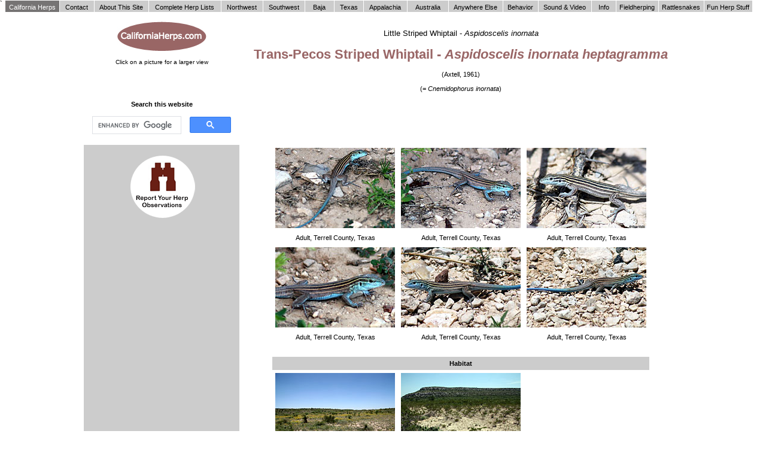

--- FILE ---
content_type: text/html
request_url: https://californiaherps.com/noncal/misc/misclizards/pages/a.i.heptagramma.html
body_size: 2012
content:
<!DOCTYPE HTML PUBLIC "-//W3C//DTD HTML 4.01 Transitional//EN"
"http://www.w3.org/TR/html4/loose.dtd">
<html><!-- InstanceBegin template="/Templates/miscellaneous.dwt" codeOutsideHTMLIsLocked="false" -->
<head>
<meta http-equiv="Content-Type" content="text/html; charset=iso-8859-1">


<!-- InstanceBeginEditable name="doctitle" -->
<title> Trans-Pecos Striped Whiptail - Aspidoscelis inornata heptagramma</title>
<meta name="title" content="CaliforniaHerps.com, Reptiles and Amphibians">
<meta name="subject" content="Reptile and Amphibian pictures">
<meta name="description" content="">
<meta name="keywords" content="">
<meta name="language" content="English">
<meta name="copyright" content="© 2001-current californiaherps.com all rights reserved">
<!-- InstanceEndEditable -->

<script type="text/javascript" language="javascript" src="/nav/sniffer.js">

/***********************************************
* Top Navigational Bar III v3.5 (By BrotherCake- brothercake.com)
* Exclusive permission by Dynamicdrive.com to include script in archive
* For this and 100's more DHTML scripts, visit http://www.dynamicdrive.com/
* This notice MUST stay intact for legal use
***********************************************/

</script>

<script type="text/javascript" language="javascript1.2" src="/nav/customnoncal.js"></script>
<script type="text/javascript" language="javascript1.2" src="/nav/style.js"></script>
<link href="/caherpsmisc.css" rel="stylesheet" type="text/css">

<!-- InstanceBeginEditable name="head" --><!-- InstanceEndEditable -->

<link rel="shortcut icon" href="/images/calherpsfavicon.ico">

</head>

<body>
`<a name="top"></a>

<table width="1000" border="0" align="center" cellpadding="0" cellspacing="0">
  <tr>
    <td width="25%" align="center" valign="top"><br>
      <br>
      <a href="/index.html"><img src="/images/logored.jpg" alt="CaliforniaHerps.com" width="150" height="50" border="0"></a>
	  <br>
      <br>
      <span class="toplinks">Click on a picture for a larger view</span><br>
    </td>
    <td height="30" align="center" valign="middle">
	<br>
	<br>
	<!-- InstanceBeginEditable name="title" --><br>
	<span class="a">Little Striped Whiptail - <em>Aspidoscelis inornata</em></span>
	<h1>Trans-Pecos Striped Whiptail - <em>Aspidoscelis inornata heptagramma</em></h1>(Axtell, 1961)
	<br>
	<br>
	(= <em>Cnemidophorus inornata</em>) <!-- InstanceEndEditable --></td>
  </tr>
  <tr>
    <td align="center"><img src="/images/blankwhite250px.jpg" alt="" width="260"/></td>
    <td align="center" valign="top"></td>
  </tr>
  <tr>
    <td align="center" width="25%"><strong>Search this website</strong><br>
      <script async src="https://cse.google.com/cse.js?cx=46633b6feeff146c6">
</script>
<div class="gcse-search"></div></td>
    <td align="center" valign="top">
    </td>
  </tr>
  <tr>
    <td align="left" valign="top" class="gray">
      <!-- InstanceBeginEditable name="sidebar" -->
	  <!-- InstanceEndEditable --> 
	  <div align="center"><br>
<!-- #BeginLibraryItem "/Library/observation.lbi" --> <a href="/info/observations.html"><img src="/images/report.png" alt="observation link" width="130" height="121" border="0"></a><!-- #EndLibraryItem --><br>
<br>
	  </div>
<br>
<br>  
    </td>
    <td align="center" valign="top">
	<!-- InstanceBeginEditable name="topbody" -->
      <table width="24%" border="0" cellpadding="5" cellspacing="0">
        <tr align="center" valign="bottom">
          <td><a href="/noncal/misc/misclizards/images/aiheptagramussa607.jpg"><img src="/noncal/misc/misclizards/imth/xaiheptagramussa607.jpg" alt="Trans-Pecos Striped Whiptail" width="200" height="134" border="0"></a></td>
          <td><a href="/noncal/misc/misclizards/images/aiheptagramussa6072.jpg"><img src="/noncal/misc/misclizards/imth/xaiheptagramussa6072.jpg" alt="Trans-Pecos Striped Whiptail" width="200" height="134" border="0"></a></td>
          <td><a href="/noncal/misc/misclizards/images/aiheptagramussa6073.jpg"><img src="/noncal/misc/misclizards/imth/xaiheptagramussa6073.jpg" alt="Trans-Pecos Striped Whiptail" width="200" height="134" border="0"></a></td>
        </tr>
        <tr align="center" valign="top">
          <td>Adult, Terrell County, Texas </td>
          <td>Adult, Terrell County, Texas </td>
          <td>Adult, Terrell County, Texas </td>
        </tr>
        <tr align="center" valign="bottom">
          <td><a href="/noncal/misc/misclizards/images/aiheptagramussa6074.jpg"><img src="/noncal/misc/misclizards/imth/xaiheptagramussa6074.jpg" alt="Trans-Pecos Striped Whiptail" width="200" height="134" border="0"></a></td>
          <td><a href="/noncal/misc/misclizards/images/aiheptagramussa6077.jpg"><img src="/noncal/misc/misclizards/imth/xaiheptagramussa6077.jpg" alt="Trans-Pecos Striped Whiptail" width="200" height="134" border="0"></a></td>
          <td><a href="/noncal/misc/misclizards/images/aiheptagramussa6078.jpg"><img src="/noncal/misc/misclizards/imth/xaiheptagramussa6078.jpg" alt="Trans-Pecos Striped Whiptail" width="200" height="134" border="0"></a></td>
        </tr>
        <tr align="center" valign="top">
          <td>Adult, Terrell County, Texas </td>
          <td>Adult, Terrell County, Texas </td>
          <td>Adult, Terrell County, Texas </td>
        </tr>
        <tr align="center" valign="top">
          <td>&nbsp;</td>
          <td>&nbsp;</td>
          <td>&nbsp;</td>
        </tr>
        <tr align="center" valign="top">
          <td colspan="3" bgcolor="#CCCCCC"><strong>Habitat</strong></td>
        </tr>
        <tr align="center" valign="bottom">
          <td><a href="/noncal/misc/misclizards/habitats/whiptailhabitatbr607.jpg"><img src="/noncal/misc/misclizards/habth/xwhiptailhabitatbr607.jpg" alt="Trans-Pecos Striped Whiptail habitat" width="200" height="134" border="0"></a></td>
          <td><a href="/noncal/misc/misclizards/habitats/whiptailshabitatte607.jpg"><img src="/noncal/misc/misclizards/habth/xwhiptailshabitatte607.jpg" alt="Trans-Pecos Striped Whiptail habitat" width="200" height="134" border="0"></a></td>
          <td>&nbsp;</td>
        </tr>
        <tr align="center" valign="top">
          <td>Habitat, Brewster County, Texas </td>
          <td>Habitat, Terrell County, Texas </td>
          <td>&nbsp;</td>
        </tr>
      </table>
      <br>
      <br>
      <br>
	<!-- InstanceEndEditable -->
	</td>
  </tr>
  <tr>
    <td colspan="2" align="center" valign="top"><!-- #BeginLibraryItem "/Library/bottom links.lbi" -->
    <div align="center">
      <table width="100%" cellpadding="3" cellspacing="1" class="listlinks3">
        <tr>
          <td align="center" valign="top" bgcolor="#CCCCCC"><a href="/index.html">Home</a></td>
          <td align="center" valign="top" bgcolor="#CCCCCC"><a href="/info/sitemap.html">Site Map</a></td>
          <td align="center" valign="top" bgcolor="#CCCCCC"><a href="/info/siteinfo.html">About Us</a></td>
          <td align="center" valign="top" bgcolor="#CCCCCC"><a href="/info/identification.html">Identification</a></td>
          <td align="center" valign="top" bgcolor="#CCCCCC"><a href="/info/lists.html">Lists</a></td>
          <td align="center" valign="top" bgcolor="#CCCCCC"><a href="/info/rangemaps.html">Maps</a></td>
          <td align="center" valign="top" bgcolor="#CCCCCC"><a href="/info/photoindexes.html">Photos</a></td>
          <td align="center" valign="top" bgcolor="#CCCCCC"><a href="/info/morelists.html">More Lists</a></td>
          <td align="center" valign="top" bgcolor="#CCCCCC"><a href="/info/findsnakes.html">CA Snakes</a></td>
          <td align="center" valign="top" bgcolor="#CCCCCC"><a href="/info/findlizards.html">CA Lizards</a></td>
          <td align="center" valign="top" bgcolor="#CCCCCC"><a href="/info/findturtles.html">CA Turtles</a></td>
          <td align="center" valign="top" bgcolor="#CCCCCC"><a href="/info/findsalamanders.html">CA Salamanders</a></td>
          <td align="center" valign="top" bgcolor="#CCCCCC"><a href="/info/findfrogs.html">CA Frogs</a></td>
        </tr>
        <tr>
          <td align="center" valign="top" bgcolor="#CCCCCC"><a href="/info/contact.html">Contact Us</a></td>
          <td align="center" valign="top" bgcolor="#CCCCCC"><a href="/info/photouse.html">Usage</a></td>
          <td align="center" valign="top" bgcolor="#CCCCCC"><a href="/info/resources.html">Resources</a></td>
          <td align="center" valign="top" bgcolor="#CCCCCC"><a href="/info/rattlesnakeinfo.html">Rattlesnakes</a></td>
          <td align="center" valign="top" bgcolor="#CCCCCC"><a href="/info/sounds.html">Sounds</a></td>
          <td align="center" valign="top" bgcolor="#CCCCCC"><a href="/info/movies.html">Videos</a></td>
          <td align="center" valign="top" bgcolor="#CCCCCC"><a href="/info/fieldherpinglinks.html">FieldHerping</a></td>
          <td align="center" valign="top" bgcolor="#CCCCCC"><a href="/info/livingwithherps.html">Yard Herps</a></td>
          <td align="center" valign="top" bgcolor="#CCCCCC"><a href="/info/behavior.html">Behavior</a></td>
          <td align="center" valign="top" bgcolor="#CCCCCC"><a href="/info/funstuff.html">Herp Fun </a></td>
          <td align="center" valign="top" bgcolor="#CCCCCC"><a href="/info/herpinglaws.html">CA Regulations</a><br></td>
          <td align="center" valign="top" bgcolor="#CCCCCC"><a href="/info/beyondca.html">Beyond CA</a></td>
          <td align="center" valign="top" bgcolor="#CCCCCC"><a href="/info/listsall.html">All Herps</a></td>
        </tr>
      </table>
    </div>
    <!-- #EndLibraryItem --><br><br>
      <a href="#top">Return to the Top</a>
      <br><br><!-- #BeginLibraryItem "/Library/Copyright.lbi" --><p> &copy; 2000 - <script type="text/javascript">document.write((new Date()).getFullYear());</script></p> 
<!-- #EndLibraryItem --></td>
  </tr>
</table>
<script type="text/javascript" language="javascript1.2" src="/nav/menu.js"></script>

</body>
<!-- InstanceEnd --></html>


--- FILE ---
content_type: text/css
request_url: https://californiaherps.com/caherpsmisc.css
body_size: 295
content:
body { 
  margin-top: 0px;
  margin-right: 0px;
  margin-bottom: 0px;
  margin-left: 0px; 
     background-color: #FFFFFF;
     color:  #000000;
     font-size: 11px;
     font-family: Arial, Helvetica, sans-serif }
      a:link {text-decoration:none; color:#0000FF; }
      a:visited {text-decoration:none; color:#0000FF; }
      a:hover { text-decoration:underline; color:#0000FF; }
      a:active { color:#0000FF; }
	  
h1 {
font-family: Arial, Helvetica, sans-serif;
text-align: center; 
color: #996666;}

h2 {
font-family: Arial, Helvetica, sans-serif;
text-align: center; 
color: #333333;}

h3 {
font-family: Arial, Helvetica, sans-serif;
text-align: left;
color: #333333;}

.a {
	font-size: 13px;
	color: #000000;}

.white { font-size: 13px; color: #FFFFFF; }

.green { background-color: #669999; }

.southwest { background-color: #999966; }

.toplinks { font-size: 10px; color: #000000; }
      .toplinks a:link {text-decoration:none; color:#000000; }
      .toplinks a:visited {text-decoration:none; color:#000000; }
      .toplinks a:hover {text-decoration:none; color:#0000FF; }
      .toplinks a:active { color:#0000FF; }
	  
.toplinks2 { font-size: 10px; color: #000000; background-color: #CCCCCC;}
      .toplinks2 a:link {text-decoration:none; color:#000000; }
      .toplinks2 a:visited {text-decoration:none; color:#000000; }
      .toplinks2 a:hover {text-decoration:none; color:#0000FF; }
      .toplinks2 a:active { color:#0000FF; } 
	  
.listlinks { font-size: 14px; font-weight: bold; color: #FFFFFF; background-color: #999966;}
      .listlinks a:link {text-decoration:none; color:#FFFFFF; }
      .listlinks a:visited {text-decoration:none; color:#FFFFFF; }
      .listlinks a:hover {text-decoration:none; color:#000000; }
      .listlinks a:active { color:#000000; } 

.listlinks2 { font-size: 14px; font-weight: bold; color: #FFFFFF; background-color: #996666;}
      .listlinks a:link {text-decoration:none; color:#FFFFFF; }
      .listlinks a:visited {text-decoration:none; color:#FFFFFF; }
      .listlinks a:hover {text-decoration:none; color:#000000; }
      .listlinks a:active { color:#000000; } 
	  
.listlinks3 { color: #FFFFFF;}
      .listlinks3 a:link {text-decoration:none; color:#000000; }
      .listlinks3 a:visited {text-decoration:none; color:#000000; }
      .listlinks3 a:hover {text-decoration:none; color:#0000FF; }
      .listlinks3 a:active { color:#0000FF; } 
	  
.titlebar {
	background-color: #CCCCCC; font-weight: bold;}

.gray { background-color: #CCCCCC; }

.darkgray { font-size: 12px; background-color: #666666; color: #FFFFFF; font-weight: bold;} 

.red { background-color: #996666; }

.bg { color:#996666; font-size: 11px; font-weight: bold; font-family: Arial, Helvetica, sans-serif; }

.se {color: #000000; font-size: 11px; font-family: Arial, Helvetica, sans-serif; }

.swbg { color:#999966; font-size: 11px; font-weight: bold; font-family: Arial, Helvetica, sans-serif; }

--- FILE ---
content_type: text/javascript
request_url: https://californiaherps.com/nav/menu_moz.js
body_size: 7369
content:
//UDMv3.5
var u0,u1,u2,u3;u0=mI.length;for (var f=0;f<u0;f++){if(typeof sP[f]=="undefined"){sP[f]=[mI[f][2],mI[f][3],mI[f][3],0,0,"","","","","","",""];}if(typeof cP[f]=="undefined"){cP[f]=[];}if(typeof sI[f]=="undefined"){sI[f]=[];}if(typeof cI[f]=="undefined"){cI[f]=[];}u2=sI[f].length;for (var sf=0;sf<u2;sf++){if(typeof cP[f][sf]=="undefined"){cP[f][sf]=[];}if(typeof cI[f][sf]=="undefined"){cI[f][sf]=[];}}}var u4=absTOP; if(u4<0){u4=0;}var u5=absLEFT; if(u5<0){u5=0;}if(vPADDING<0){vPADDING=0;}if(svPADDING<0){svPADDING=0;}if(aHOVER==""){aHOVER=aLINK;}if(saHOVER==""){saHOVER=saLINK;}if(aCURSOR=="hand"){aCURSOR="pointer";}if(kde||op7){allowForSCALING=0;}var u6=remoteTRIGGERING;if(u6){staticMENU=0;}cellCLICK=1;var u7;var u8=".gif";var u9=[mCOLOR,bCOLOR,rCOLOR,smCOLOR,sbCOLOR,srCOLOR,shCOLOR];var u10=[];var u11=[0,0,0,0,0,0];if(u9[2]==""){u9[2]=mCOLOR;}if(u9[5]==""){u9[5]=u9[3];}u1=u9.length;var u12=0;for (var b=0;b<u1;b++){if(u9[b]==""){u9[b]="";}if((u9[b].indexOf('.gif') != -1)||(u9[b].indexOf('.jpg') != -1)){u11[b]=1;u7=u9[b];u9[b]=new Image;u9[b].src=baseHREF+u7;u10[b]='background-image:url('+u9[b].src+')\;';u12++;}else{(u9[b]=="")?u10[b]='background-color:transparent\;':u10[b]='background-color:'+u9[b]+'\;';}}if(u12==0){u8="";}if(u11[2]&&!u11[0]){u10[0]+='background-image:url('+u8+')\;';}if(u11[0]&&!u11[2]){u10[2]+='background-image:url('+u8+')\;';}if(u11[5]&&!u11[3]){u10[3]+='background-image:url('+u8+')\;';}if(u11[3]&&!u11[5]){u10[5]+='background-image:url('+u8+')\;';}var u13=[];var u14=[];var u15=[];var u16=[];for(i=0;i<u0;i++){u13[i]=[u9[0],u9[1],u9[2],u9[3],u9[4],u9[5],u9[6]];u14[i]=[u10[0],u10[1],u10[2],u10[3],u10[4],u10[5],u10[6]];if(mI[i][9]!=""){u13[i][0]=mI[i][9];u14[i][0]='background-color:'+mI[i][9]+'\;';}if(mI[i][10]!=""){u13[i][2]=mI[i][10];u14[i][2]='background-color:'+mI[i][10]+'\;';}u13[i][9]=aLINK;u13[i][10]=aHOVER;if(mI[i][11]!=""){u13[i][9]=mI[i][11];}if(mI[i][12]!=""){u13[i][10]=mI[i][12];}if(sP[i][6]!=""){u13[i][3]=sP[i][6];u14[i][3]='background-color:'+sP[i][6]+'\;';}if(sP[i][7]!=""){u13[i][5]=sP[i][7];}if(sP[i][8]!=""){u14[i][4]='background-color:'+sP[i][8]+'\;';}if(sP[i][9]!=""){u14[i][6]='background-color:'+sP[i][9]+'\;';}u13[i][7]=saLINK;u13[i][8]=saHOVER;if(sP[i][10]!=""){u13[i][7]=sP[i][10];}if(sP[i][11]!=""){u13[i][8]=sP[i][11];}u15[i]=[];u16[i]=[];u1=sI[i].length;if(u1>0){for(j=0;j<u1;j++){u15[i][j]=[u9[0],u9[1],u9[2],u9[3],u9[4],u9[5],u9[6]];u16[i][j]=[u10[0],u10[1],u10[2],u10[3],u10[4],u10[5],u10[6]];if(cI[i][j].length>0){if(cP[i][j][6]!=""){u15[i][j][3]=cP[i][j][6];u16[i][j][3]='background-color:'+cP[i][j][6]+'\;';}if(cP[i][j][7]!=""){u15[i][j][5]=cP[i][j][7];}if(cP[i][j][8]!=""){u16[i][j][4]='background-color:'+cP[i][j][8]+'\;';}if(cP[i][j][9]!=""){u16[i][j][6]='background-color:'+cP[i][j][9]+'\;';}u15[i][j][7]=saLINK;u15[i][j][8]=saHOVER;if(cP[i][j][10]!=""){u15[i][j][7]=cP[i][j][10];}if(cP[i][j][11]!=""){u15[i][j][8]=cP[i][j][11];}}}}}var u17="";if(arrWIDTH>0&&arrHEIGHT>0){var u18=[];u18[0]=arrWIDTH;u18[1]=arrHEIGHT;if(arrLEFT.indexOf(".gif")!=-1||arrLEFT.indexOf(".jpg")!=-1){u17="img";var u19=[];u18[2]=arrLEFT;u19[1]=new Image;u19[1].src=baseHREF+u18[2];u18[3]=arrRIGHT;u19[0]=new Image;u19[0].src=baseHREF+u18[3];if(arrLEFT_ROLL!=""){u18[4]=arrLEFT_ROLL;u19[3]=new Image;u19[3].src=baseHREF+u18[4];}if(arrRIGHT_ROLL!=""){u18[5]=arrRIGHT_ROLL;u19[2]=new Image;u19[2].src=baseHREF+u18[5];}}else if(arrLEFT!=""){u17="txt";u18[3]=arrLEFT;u18[2]=arrRIGHT;}}if(arrHOFFSET>0){if(arrHOFFSET>stINDENT){arrHOFFSET=stINDENT;}}else if(arrHOFFSET<0){if((0-arrHOFFSET)>stINDENT){arrHOFFSET=0-stINDENT;}}function doNothing(){};var u20=window.innerWidth;var u21=window.innerHeight;var u22;u22=14;if(!kde&&!saf){if(ns7){u22=15;}if(mac&&(mz7&&ns6)){u22=16;}if((mz7&&ns6)&&(agt.indexOf("rc1")!=-1||agt.indexOf("rv:1.2")!=-1)){u22=19;}if((mz7&&mac)||(ns6&&!mz7)){if(((mz7&&ns6)&&win&&(agt.indexOf("windows nt 5.1")!=-1))||mac||ns6){if(document.width<=(innerWidth-30)){u20-=u22;}}}else if((mz7&&ns6)&&win&&(agt.indexOf("windows nt 5.0")!=-1)){if(document.width<=(innerWidth-16)){u20-=16;}}else if(win){if(document.width<=(innerWidth-17)){u20-=17;}}if(lin){if(document.width<=(innerWidth-17)){u20-=17;}}if(agt.indexOf("mac os x")!=-1){u20+=1;}if(menuALIGN=="free"||u6||(!showBORDERS&&!stretchMENU)){u20-=u22;}}if(saf){u20-=15;u21-=15;}if(op7){u20=document.body.clientWidth;u21=document.body.clientHeight;}if((kde||saf)&&u6){u20-=16;}if(documentWIDTH>0){u20=documentWIDTH;}var u23=fSIZE+5+vPADDING;if (fSIZE<13){u23+=(13-fSIZE);}var u24=u23;var u25=[];var u26=[];for(var i=0;i<u0;i++){var u27=mI[i][1];var u28=u27.split('<br>');u25[i]=u28.length;u26[i]=u25[i];}function cFun(a,b){return b-a;};u25.sort(cFun);u23=u23*u25[0];var u29=[];for(i=0;i<u0;i++){(menuALIGN=="free")?u29[i]=u24*u26[i]:u29[i]=u23;}var u30=sfSIZE+5+svPADDING;if (sfSIZE<13){u30+=(13-sfSIZE);}var u31=0;var u32=0;for (var j=0;j<u0;j++){if(mI[j][2]==""){mI[j][2]=10;}if(mI[j][1]==""){mI[j][1]='&nbsp;';}u32+=mI[j][2]+bSIZE;}u32+=bSIZE;u31=u20-u32;var u33=0;if(menuALIGN=="right"){u33=1;u5=u31-u5;if(u5<0){u5=0;}}var u34=0;if(menuALIGN=="center"){u34=1;u5=u31 / 2;if(u5<0){u5=0;}}var u35=0;if(menuALIGN=="left"){u35=1;}var u36=0;var u37;if(typeof shSIZE=="number"){if(shSIZE<0){shSIZE=0;}u36-=shSIZE;u37="number";}if(typeof shSIZE=="string"){shSIZE=parseInt(shSIZE);u36+=shSIZE;u37="string";}var u38,u39,u40,u41,u42,u43,u44,u45,u46,u47,u48,u49,u50,u51,u52,u53,u54,u55,u56,u57,u58,u59,u60,u61,u62,u63,u64,u65,u66,u67,u68,u69;var u70;function showGrid(){u70=u42.style.visibility;if(u70=="hidden"){u42.style.visibility="visible";}};function hideGrid(){u70=u42.style.visibility;if(u70=="visible"){u42.style.visibility="hidden";}};function writeStatus(u71){window.status=u71;return 1;};function clearChildMenus(){u69=u48.childNodes.length;for(i=0;i<u69;i++){u48.removeChild(u48.childNodes[i]);}u72=[u72[0],-1,-1];};var u72=[-1,-1,-1];var u73=[-1,-1,-1];var u74=[-1,-1,-1];var u75=0;var u76=0;function clearSubMenus(){if(u72[0]>-1){for(i=0;i<u0;i++){u44=document.getElementById("maincell-"+i);u44.style.zIndex=zORDER+3;}u44=document.getElementById("maincell-"+u72[0]);if(typeof u44 != "undefined"){if(mI[u72[0]][9]!=""){u44.style.backgroundImage='url('+u8+')';u44.style.backgroundColor=u13[u72[0]][0];}else{if(u11[2]){(u11[0])?u44.style.backgroundImage='url('+u9[0].src+')':u44.style.backgroundImage='url('+u8+')';}else{(u11[0])?u44.style.backgroundImage='url('+u9[0].src+')':u44.style.backgroundColor=u9[0];}}u44.firstChild.firstChild.firstChild.firstChild.firstChild.style.color=u13[u72[0]][9];}u61=u45.childNodes.length;for(i=0;i<u61;i++){u45.removeChild(u45.childNodes[i]);}clearChildMenus();}writeStatus('');u72=[-1,-1,-1];u74=[-1,-1,-1];hideGrid();clearTimeout(u75);u76=0;};function gridClearMenus(){if(u76){clearTimeout(u75);clearSubMenus();if(typeof menuClosingFunction=="function"){menuClosingFunction();}}else{u76=1;u75=setTimeout("gridClearMenus()",closeTIMER);}};var u78=[];var u79=0;function goToUrl(u80,u81){if(u80=="~"||u80=="#"){return 0;}if(u80.indexOf("mailto:")!=-1){document.location=u80;}else if(u80!=""){if(u81=="_self"){self.document.location=u80;}else if(u81=="_top"){top.document.location=u80;}else if(u81=="_parent"){parent.document.location=u80;}else if(u81=="_blank"){u78[u79]=open(u80,"","status=yes,scrollbars=yes,scrolling=yes,toolbar=yes,menubar=yes,location=yes,resizable=yes");u79++;}else{(top[u81])?top[u81].document.location=u80:document.location=u80;}}return 1;};function mainRollover(u82){for(i=0;i<u0;i++){u44=document.getElementById("maincell-"+i);u44.style.zIndex=zORDER+20;}u44=document.getElementById("maincell-"+u82);if(mI[u82][10]!=""){u44.style.backgroundImage='url('+u8+')';u44.style.backgroundColor=u13[u82][2];}else{if(u11[2]){u44.style.backgroundImage='url('+u9[2].src+')';}else{u44.style.backgroundImage='url('+u8+')';u44.style.backgroundColor=u9[2];}}u44.firstChild.firstChild.firstChild.firstChild.firstChild.style.color=u13[u82][10];if(altDISPLAY=="status"){writeStatus(mI[u82][5]);}else{u38=mI[u82][0];if(u38=="#"||u38=="~"){u38="";}writeStatus(u38);}};var u83,u84,u85,u86,u87;var u88=0;function opT(u89,u90,u91,u92){if(u92==0){u88=1;}u84=u89;u85=u90;u86=u91;if(!u88){if(u86=="x"){u83=setInterval("opT("+u84+","+u85+",'x',1)",u92);}else if(u86=="c"){clearChildMenus();u83=setInterval("opT("+u84+","+u85+",'c',1)",u92);}u88=1;}else{copT();if(u86=="x"){mainCell(u84,u85);}else if(u86=="c"){openChildMenu(u84,u85,'c');}}};function copT(){clearInterval(u83);u88=0;};var u93=-1;var u94=0;var u95=0;function mainCell(u96,u97){if(typeof mI[u96]=="undefined"){return 0;}u72=u73;clearSubMenus();u72=[u96,-1,-1];u73=u72;u74=u72;mainRollover(u96);if(sI[u96].length>0){openSubMenu(u96);}if(u97){showGrid();} return u72;};function partialMainCell(u96){clearTimeout(u75);u76=0;mainRollover(u96);if(sI[u96].length>0){if(u73[1]>-1){clearCell(document.getElementById("subcell-"+u96+"-"+u73[1]));}}};var u98,u99,ua0,ua1,ua2,ua3,ua4,ua5,ua6,ua7,ua8,ua9,ub0,ub1;var ub2=[];var ub3=0;var ub5,ub6,ub7,ub8,ub9,uc0;function openSubMenu(uc1){u51=document.createElement("div");document.getElementById("manch").appendChild(u51);ub2[uc1]=[];u98='';ub7='width:auto;min-width:'+sP[uc1][0]+'px\;white-space:nowrap\;';if(kde||saf||(op7&&u37=="string")){ub7='width:'+sP[uc1][0]+'px\;';}u98+='<div class="printhide" id="subtable-'+uc1+'" style="'+ub7+'position:relative\;left:'+u36+'px\;top:'+u36+'px\;'+u14[uc1][4]+'"><table cellpadding=0 cellspacing='+sbSIZE+' border=0>';ua0=[];ua1=[];u1=sI[uc1].length;for(i=0;i<u1;i++){u98+='<tr>';ud3='';if(sI[uc1][i][0]!=""&&sI[uc1][i][0]!="#"&&sI[uc1][i][0]!="~"){ud3=' cursor:'+aCURSOR+'\;';}ud4=' cursor:default\;';if(sI[uc1][i][0]!=""&&sI[uc1][i][0]!="#"&&sI[uc1][i][0]!="~"){ud4=' cursor:'+aCURSOR+'\;';}ua0[i]=u30;var u27=sI[uc1][i][1];var u28=u27.split('<br>');var uc2=u28.length;if (uc2>1){ua0[i]=(u30*uc2)-(svPADDING*(uc2-1));}u39=""; if(altDISPLAY=="title"){u39=sI[uc1][i][3];}ub6='width:auto;min-width:'+(sP[uc1][0]-(2*sbSIZE))+'px\;height:auto;min-';if(!allowForSCALING||kde||saf||op7){ub6='width:'+(sP[uc1][0]-(2*sbSIZE))+'px\;';}u98+='<td style="'+ud3+'" align='+sP[uc1][2]+'>';u98+='<div title="'+u39+'" class="SUBmTD" onfocus="subCell('+uc1+','+i+')" onmouseover="u53=document.getElementById(\'childmenu-'+uc1+'-'+i+'\')\;if(!u53){subCell('+uc1+','+i+')}else{partialSubCell('+uc1+','+i+')}" onclick="goToUrl(sI['+uc1+']['+i+'][0],sI['+uc1+']['+i+'][2])" id="subcell-'+uc1+'-'+i+'" style="'+u14[uc1][3]+''+ub6+'height:'+ua0[i]+'px\;white-space:nowrap;">';u98+='<div class="linkspan" onmouseout="event.stopPropagation()" id="subtext-'+uc1+'-'+i+'" style="'+ud4+'position:relative\;font:'+sfSIZE+'px '+sfFONT+'\;font-weight:'+sfWEIGHT+'\;">';u98+='<span class="linkspan" style="color:'+u13[uc1][7]+'\;font:'+sfSIZE+' '+sfFONT+'\;font-weight:'+sfWEIGHT+'\;">';ub0='';if(u17!=""&&cI[uc1][i].length>0){if(cP[uc1][i][1]=="left"&&sP[uc1][2]=="right"){ub0='margin-right:'+(u18[0]+stINDENT)+'px\;';}if(cP[uc1][i][1]=="right"&&sP[uc1][2]=="left"){ub0='margin-left:'+(u18[0]+stINDENT)+'px\;';}}u98+='<div class="linkspan" style="color:'+u13[uc1][7]+'\;'+ub0+'\;font-weight:'+sfWEIGHT+'\;font-size:'+sfSIZE+'px\;font-family:'+sfFONT+'\;text-decoration:'+saDEC+'\;">'+sI[uc1][i][1]+'</div>';u98+='</span>';u98+='</div>';(i==0)?ub9=sbSIZE:ub9+=ua0[(i-1)]+sbSIZE;if(u17!=""){if(cI[uc1][i].length>0){ub1 =(ub9+parseInt(ua0[i]/2)-parseInt(u18[1]/2)+arrVOFFSET);if(arrVALIGN=="top"){ub1=ub9+arrVOFFSET;}if(arrVALIGN=="bottom"){ub1=ub9+ua0[i]-u18[1]+arrVOFFSET;}if(u17=="img"){(cP[uc1][i][1]=="left")?ua8=u19[0].src:ua8=u19[1].src;u98+='<img class="linkspan" id="subarr-'+uc1+'-'+i+'" style="'+ud4+'\;position:absolute\;left:0px\;top:'+ub1+'px\;" src="'+ua8+'" width="'+u18[0]+'" height="'+u18[1]+'" alt="" border="0">';}else{if(cP[uc1][i][1]=="left"){ua9="right";ua8=u18[2];}else{ua9="left";ua8=u18[3];}u98+='<div class="linkspan" id="subarr-'+uc1+'-'+i+'" style="'+ud4+'\;text-align:'+ua9+';position:absolute\;left:0px\;top:'+ub1+'px\;overflow:hidden\;width:'+(u18[0])+'px\;height:'+(u18[1])+'px\;font:'+srSize+' '+sfFONT+'\;font-weight:'+sfWEIGHT+'\;color:'+u13[uc1][7]+'">'+ua8+'</div>';}}}u98+='</div>';u98+='</td>';u98+='</tr>';}u98+='</table></div>';u58=parseInt(u44.style.top)+u29[uc1];if(vOFFSET<0){u58+=vOFFSET;}if(sP[uc1][3]<0){u58+=sP[uc1][3];}if(u37=="string"){u58-=(shSIZE*2);}u59=bSIZE;if(vOFFSET>0){u59+=vOFFSET;}if(sP[uc1][3]>0){u59+=sP[uc1][3];}u59+=shSIZE;u55=parseInt(u44.style.left);if(u37=="string"){u55-=(shSIZE*2);}ua2=sbSIZE;ua3=0;if(u37=="string"){ua2=(2*shSIZE)+sbSIZE;ua3=(2*shSIZE);}u56=0;u57=0;if(sP[uc1][1]=="left"){ua6=0;if((parseInt(u44.style.top)+u29[uc1])>u58&&(u55<(hOFFSET+sP[uc1][4]+mI[uc1][2]))){ua6=1; u55+=mI[uc1][2];}if(hOFFSET>0){u56+=hOFFSET;}if(sP[uc1][4]>0){u56+=sP[uc1][4];}if(hOFFSET<0){u55+=hOFFSET;}if(sP[uc1][4]<0){u55+=sP[uc1][4];}if(ua6){if(u56>mI[uc1][2]){u56-=mI[uc1][2];}else{u55-=(mI[uc1][2]-u56); u56=0;}}}if(sP[uc1][1]=="right"){u60=0;if(hOFFSET>0){u57+=hOFFSET; u60+=u57;}if(sP[uc1][4]>0){u57+=sP[uc1][4]; u60+=u57;}if(hOFFSET<0){u55-=hOFFSET;}if(sP[uc1][4]<0){u55-=sP[uc1][4];}u55-=(sP[uc1][0]-mI[uc1][2]+u60);}u56+=shSIZE;ub7='width:auto;min-width:'+(sP[uc1][0]+u56)+'px\;white-space:nowrap\;';if(kde||saf){ub7='width:'+(sP[uc1][0]+u56)+'px\;';}ub8='width:auto;min-width:'+(sP[uc1][0]+ua2-sbSIZE)+'px\;white-space:nowrap\;';if(kde||saf){ub8='width:'+(sP[uc1][0]+ua2-sbSIZE)+'px\;';}u51.parentNode.innerHTML='<div onmouseover="showGrid()" id="submenu-'+uc1+'" style="'+ub7+'visibility:hidden\;position:absolute\;left:'+u55+'px\;top:'+u58+'px\;z-index:'+(zORDER+40)+'\;"><div id="subshadow-'+uc1+'" style="margin-top:'+u59+'px\;margin-left:'+u56+'px\;margin-right:'+u57+'px\;'+u14[uc1][6]+'z-index:'+(zORDER+41)+'\;'+ub8+'height:1px\;">'+u98+'</div></div>';clearTimeout(u75);u76=0;u1=sI[uc1].length;for(i=0;i<u1;i++){u99=document.getElementById('subtext-'+uc1+'-'+i);ub5=((u99.parentNode.offsetHeight/2)-(u99.offsetHeight/2)+svtOFFSET)+"px";u99.style.top=ub5;if(sP[uc1][2]=="left"){u99.style.left=stINDENT+"px";}if(sP[uc1][2]=="right"){u99.style.left=(0-stINDENT)+"px";}if(u17!=""){ub2[uc1][i]=document.getElementById('subarr-'+uc1+'-'+i);ua7=sP[uc1][0]-(sbSIZE*2);if(ub2[uc1][i]!=null){uc0=0;if(cP[uc1][i][1]=="left"){uc0=sbSIZE+ua7-u18[0]-stINDENT+arrHOFFSET;}if(cP[uc1][i][1]=="right"){uc0=sbSIZE+stINDENT-arrHOFFSET;}ub2[uc1][i].style.left=uc0+"px";}}}u54=document.getElementById('subshadow-'+uc1);u54.style.height=(document.getElementById('subtable-'+uc1).offsetHeight+ua3)+"px";u46=document.getElementById('submenu-'+uc1);if(!u6){u46.style.visibility="visible";}return u46;};var uc3;function clearSubRollover(u82,uc4){if(!keepLIT){uc3=u44.id.replace("maincell-","");u44.firstChild.firstChild.firstChild.firstChild.firstChild.style.color=u13[uc3][9];if(mI[uc3][9]!=""){u44.style.backgroundImage='url('+u8+')';u44.style.backgroundColor=u13[uc3][0];}else{if(u11[2]){(u11[0])?u44.style.backgroundImage='url('+u9[0].src+')':u44.style.backgroundImage='url('+u8+')';}else{(u11[0])?u44.style.backgroundImage='url('+u9[0].src+')':u44.style.backgroundColor=u9[0];}}}if(u73[1]>-1){u43=document.getElementById('subcell-'+u73[0]+'-'+u73[1]);if(sP[u73[0]][6]!=""){u43.style.backgroundColor=u13[u73[0]][3];u43.style.backgroundImage='url('+u8+')';}else{if(u11[5]){(u11[3])?u43.style.backgroundImage='url('+u9[3].src+')':u43.style.backgroundImage='url('+u8+')';}else{(u11[3])?u43.style.backgroundImage='url('+u9[3].src+')':u43.style.backgroundColor=u9[3];}}u43.firstChild.firstChild.firstChild.style.color=u13[u73[0]][7];if(ub2[u73[0]][u73[1]]!=null){if(u17=="img"){if(cP[u73[0]][u73[1]][1]=="left"){ub2[u73[0]][u73[1]].src=u19[0].src;}if(cP[u73[0]][u73[1]][1]=="right"){ub2[u73[0]][u73[1]].src=u19[1].src;}}else if(u17=="txt"){ub2[u73[0]][u73[1]].style.color=u13[u73[0]][7];}}}};function subRollover(u82,uc4){if(sI[u82][uc4][0]!="~"){if(sI[u82][uc4][4]){if(sP[u82][7]!=""){u47.style.backgroundImage='url('+u8+')';u47.style.backgroundColor=u13[u82][5];}else{if(u11[5]){u47.style.backgroundImage='url('+u9[5].src+')';}else{u47.style.backgroundImage='url('+u8+')';u47.style.backgroundColor=u9[5];}}}u47.firstChild.firstChild.firstChild.style.color=u13[u82][8];if(ub2[u82][uc4]!=null){if(u17=="img"){if(cP[u82][uc4][1]=="left"&&typeof u19[2]!="undefined"){ub2[u82][uc4].src=u19[2].src;}if(cP[u82][uc4][1]=="right"&&typeof u19[3]!="undefined"){ub2[u82][uc4].src=u19[3].src;}}else if(u17=="txt"){ub2[u82][uc4].style.color=u13[u82][8];}}}if(altDISPLAY=="status"){writeStatus(sI[u82][uc4][3]);}else{u38=sI[u82][uc4][0];if(u38=="#"||u38=="~"){u38="";}writeStatus(u38);}};var ud2,ctj;function subCell(u96,uc5){clearTimeout(u75);u76=0;clearSubRollover();u72=[u96,uc5,-1];u73=u72;u74=u72;u47=document.getElementById('subcell-'+u96+'-'+uc5);if(typeof u47!="undefined"){subRollover(u96,uc5);}copT();if(cI[u96][uc5].length>0){opT(u96,uc5,"c",openChildTIMER);}else{copT();clearChildMenus();}showGrid();};function partialSubCell(u96,uc5){clearTimeout(u75);u76=0;clearSubRollover();subRollover(u96,uc5);if(cI[u96][uc5].length>0){if(u73[2]>-1){clearCell(document.getElementById("childcell-"+u96+"-"+uc5+"-"+u73[2]));}}};var uc6;var uc7,uc8,uc9,ud0;function openChildMenu(uc1,ud1){clearChildMenus();if(cI[uc1][ud1].length<=0){return 0;}u62=document.createElement("div");document.getElementById("canch").appendChild(u62);ud2='';ub7='width:auto;min-width:'+cP[uc1][ud1][0]+'px\;white-space:nowrap;';if(kde||saf||(op7&&u37=="string")){ub7='width:'+cP[uc1][ud1][0]+'px\;';}ud2+='<div class="printhide" id="childtable-'+uc1+'-'+ud1+'" style="'+ub7+'-moz-opacity:1\;position:relative\;left:'+u36+'px\;top:'+u36+'px\;'+u16[uc1][ud1][4]+'"><table cellpadding=0 cellspacing='+sbSIZE+' border=0>';ua1[uc1]=[];u1=cI[uc1][ud1].length;for(i=0;i<u1;i++){ud2+='<tr>';ud3='';if(cI[uc1][ud1][i][0]!=""&&cI[uc1][ud1][i][0]!="#"&&cI[uc1][ud1][i][0]!="~"){ud3=' cursor:'+aCURSOR+'\;';}ud4=' cursor:default\;';if(cI[uc1][ud1][i][0]!=""&&cI[uc1][ud1][i][0]!="#"&&cI[uc1][ud1][i][0]!="~"){ud4=' cursor:'+aCURSOR+'\;';}ua1[uc1][i]=u30;var u27=cI[uc1][ud1][i][1];var u28=u27.split('<br>');var uc2=u28.length;if (uc2>1){ua1[uc1][i]=(u30*uc2)-(svPADDING*(uc2-1));}u39=""; if(altDISPLAY=="title"){u39=cI[uc1][ud1][i][3];}ub6='width:auto;min-width:'+(cP[uc1][ud1][0]-(sbSIZE*2))+'px\;height:auto;min-';if(!allowForSCALING||kde||saf||op7){ub6='width:'+(cP[uc1][ud1][0]-(sbSIZE*2))+'px\;';}ud2+='<td style="'+ud3+'" align='+cP[uc1][ud1][2]+'><div title="'+u39+'" class=SUBmTD onfocus="childCell('+uc1+','+ud1+','+i+')" onblur="clearCell(this)" onmouseover="childCell('+uc1+','+ud1+','+i+')" onclick="goToUrl(cI['+uc1+']['+ud1+']['+i+'][0],cI['+uc1+']['+ud1+']['+i+'][2])" id="childcell-'+uc1+'-'+ud1+'-'+i+'" style="'+u16[uc1][ud1][3]+''+ub6+'height:'+ua1[uc1][i]+'px\;white-space:nowrap;"><div onmouseout="event.stopPropagation()" id="childtext-'+uc1+'-'+ud1+'-'+i+'" style="'+ud4+'position:relative\;font:'+sfSIZE+' '+sfFONT+'\;font-weight:'+sfWEIGHT+'\;"><span style="color:'+u15[uc1][ud1][7]+'\;font:'+sfSIZE+' '+sfFONT+'\;font-weight:'+sfWEIGHT+'\;">'+cI[uc1][ud1][i][1]+'</span></div></div></td>';ud2+='</tr>';}ud2+='</table></div>';u64=u55+u56-shSIZE;u65=0;u66=0;if(cP[uc1][ud1][1]=="left"){if(chhOFFSET>0){u65+=chhOFFSET;}if(cP[uc1][ud1][4]>0){u65+=cP[uc1][ud1][4];}if(chhOFFSET<0){u64+=chhOFFSET;}if(cP[uc1][ud1][4]<0){u64+=cP[uc1][ud1][4];}u64+=sP[uc1][0];}if(cP[uc1][ud1][1]=="right"){u60=0;if(chhOFFSET>0){u66+=chhOFFSET; u60+=u66;}if(cP[uc1][ud1][4]>0){u66+=cP[uc1][ud1][4]; u60+=u66;}if(chhOFFSET<0){u64-=chhOFFSET;}if(cP[uc1][ud1][4]<0){u64-=cP[uc1][ud1][4];}u64-=cP[uc1][ud1][0]+u60;}u65+=shSIZE;u67=u58+u59-shSIZE;for(i=0;i<ud1;i++){u67+=ua0[i]+sbSIZE;}if(chvOFFSET<0){u67+=chvOFFSET;}if(cP[uc1][ud1][3]<0){u67+=cP[uc1][ud1][3];}u68=sbSIZE;if(chvOFFSET>0){u68+=chvOFFSET;}if(cP[uc1][ud1][3]>0){u68+=cP[uc1][ud1][3];}u68+=shSIZE;ub7='width:auto;min-width:'+(cP[uc1][ud1][0]+u65)+'px\;white-space:nowrap;';if(kde||saf){ub7='width:'+(cP[uc1][ud1][0]+u65)+'px\;';}ub8='width:auto;min-width:'+(cP[uc1][ud1][0]+ua2-sbSIZE)+'px\;white-space:nowrap;';if(kde||saf){ub8='width:'+(cP[uc1][ud1][0]+ua2-sbSIZE)+'px\;';}u62.parentNode.innerHTML='<div onmouseover="showGrid()" id="childmenu-'+uc1+'-'+ud1+'" style="visibility:hidden\;position:absolute\;left:'+u64+'px\;top:'+u67+'px\;z-index:'+(zORDER+60)+'\;"><div id="childshadow-'+uc1+'-'+ud1+'" style="margin-top:'+u68+'px\;margin-left:'+u65+'px\;margin-right:'+u66+'px\;'+u16[uc1][ud1][6]+'z-index:'+(zORDER+61)+'\;'+ub8+'height:1px\;">'+ud2+'</div></div>';u1=cI[uc1][ud1].length;for(i=0;i<u1;i++){ctj=document.getElementById('childtext-'+uc1+'-'+ud1+'-'+i);uc6=((ctj.parentNode.offsetHeight/2)-(ctj.offsetHeight/2)+svtOFFSET)+"px"; ctj.style.top=uc6;if(cP[uc1][ud1][2]=="left"){ctj.style.left=stINDENT+"px";}if(cP[uc1][ud1][2]=="right"){ctj.style.left=(0-stINDENT)+"px";}}u63=document.getElementById('childshadow-'+uc1+'-'+ud1);u63.style.height=(document.getElementById('childtable-'+uc1+'-'+ud1).offsetHeight+ua3)+"px";u49=document.getElementById('childmenu-'+uc1+'-'+ud1);if(u6&&!uf9){uc7=parseInt(u49.style.top);uc8=u49.offsetHeight;uc9=window.pageYOffset; if((uc7+uc8)>(u21+uc9)){ud0=uc7-((uc7+uc8)-(u21+uc9));u49.style.top=(ud0)+"px";}  }u49.style.visibility="visible";return u49;};var ud5,ud6;function clearCell(u50){ud6=1;if(u50.firstChild.firstChild.firstChild.nodeName=='#text'){u50.firstChild.firstChild.style.color=saLINK;}else{u50.firstChild.firstChild.firstChild.style.color=saLINK; }if(u50.id.indexOf("subcell-")!=-1){ud5=u50.id.replace("subcell-","");ud5=parseInt(ud5);if(sP[ud5][6]!=""){u50.style.backgroundColor=u13[ud5][3];u50.style.backgroundImage='url('+u8+')';ud6=0;}if(sP[ud5][10]!=""){u50.firstChild.firstChild.firstChild.style.color=u13[ud5][7];}if(ub2[ud5][0]!=null){if(u17=="img"){if(cP[ud5][0][1]=="left"){ub2[ud5][0].src=u19[0].src;}if(cP[ud5][0][1]=="right"){ub2[ud5][0].src=u19[1].src;}}else if(u17=="txt"){ub2[ud5][0].style.color=u13[ud5][7];}}}if(u50.id.indexOf("childcell-")!=-1){ud5=u50.id.replace("childcell-","");ud5=ud5.split("-");if(cP[ud5[0]][ud5[1]][6]!=""){u50.style.backgroundColor=u15[ud5[0]][ud5[1]][3];u50.style.backgroundImage='url('+u8+')';ud6=0;}if(cP[ud5[0]][ud5[1]][10]!=""){u50.firstChild.firstChild.style.color=u15[ud5[0]][ud5[1]][7];}}if(ud6){if(u11[5]){(u11[3])?u50.style.backgroundImage='url('+u9[3].src+')':u50.style.backgroundImage='url('+u8+')';}else{(u11[3])?u50.style.backgroundImage='url('+u9[3].src+')':u50.style.backgroundColor=u9[3];}}};function childCell(u96,uc5,ud7){clearTimeout(u75);u76=0;if(!keepSubLIT){u47.firstChild.firstChild.firstChild.style.color=u13[u96][7];if(sP[u96][6]!=""){u47.style.backgroundColor=u13[u96][3];u47.style.backgroundImage='url('+u8+')';}else{if(u11[5]){(u11[3])?u47.style.backgroundImage='url('+u9[3].src+')':u47.style.backgroundImage='url('+u8+')';}else{(u11[3])?u47.style.backgroundImage='url('+u9[3].src+')':u47.style.backgroundColor=u9[3];}}if(ub2[u96][uc5]!=null){if(u17=="img"){if(cP[u96][uc5][1]=="left"){ub2[u96][uc5].src=u19[0].src;}if(cP[u96][uc5][1]=="right"){ub2[u96][uc5].src=u19[1].src;}}else if(u17=="txt"){ub2[u96][uc5].style.color=u13[u96][7];}}}if(u73[2]>-1){u43=document.getElementById('childcell-'+u73[0]+'-'+u73[1]+'-'+u73[2]);u43.firstChild.firstChild.style.color=u15[u73[0]][u73[1]][7];if(cP[u73[0]][u73[1]][6]!=""){u43.style.backgroundColor=u15[u73[0]][u73[1]][3];u43.style.backgroundImage='url('+u8+')';}else{if(u11[5]){(u11[3])?u43.style.backgroundImage='url('+u9[3].src+')':u43.style.backgroundImage='url('+u8+')';}else{(u11[3])?u43.style.backgroundImage='url('+u9[3].src+')':u43.style.backgroundColor=u9[3];}}}u72=[u96,uc5,ud7];u73=u72;u74=u72;u50=document.getElementById('childcell-'+u96+'-'+uc5+'-'+ud7);if(cI[u96][uc5][ud7][4]){if(cP[u96][uc5][7]!=""){u50.style.backgroundImage='url('+u8+')';u50.style.backgroundColor=u15[u96][uc5][5];}else{if(u11[5]){u50.style.backgroundImage='url('+u9[5].src+')';}else{u50.style.backgroundImage='url('+u8+')';u50.style.backgroundColor=u9[5];}}}if(cI[u96][uc5][ud7][0]!="~"){u50.firstChild.firstChild.style.color=u15[u96][uc5][8];}if(altDISPLAY=="status"){writeStatus(cI[u96][uc5][ud7][3]);}else{u38=cI[u96][uc5][ud7][0];if(u38=="#"||u38=="~"){u38="";}writeStatus(u38);}showGrid();};var ud8='';ud8+='<div id="u40" class="printhide" style="position:absolute\;left:0px\;top:0px\;">';var ud9="";if(redGRID){ud9="background-color:red";}var ue0=u20;if(gridWIDTH>0){ue0=gridWIDTH;}var ue1=u21;if(gridHEIGHT>0){ue1=gridHEIGHT;}ud8+='<div id="udm-u42" onmouseover="if(typeof gridClearMenus==\'function\'){gridClearMenus()}" style="'+ud9+'\;cursor:default\;visibility:hidden\;position:absolute\;top:0px\;left:0px\;z-index:'+(zORDER+10)+'\;width:'+ue0+'px\;height:'+ue1+'px\;">&nbsp;</div>';ud8+='<div id="manch" style="position:absolute\;top:0px\;left:0px\;z-index:'+(zORDER+40)+'\;"></div>';ud8+='<div id="canch" style="position:absolute\;top:0px\;left:0px\;z-index:'+(zORDER+60)+'\;"></div>';var ue2=u10[1];var ue3=u10[0];var ud3,ud4,ue4,ue5,ue6,ue9,uf0;var ue7='overflow:hidden';if(kde){ue7='';}var ue8='';if(u6){ue8='display:none';}if(menuALIGN!="free"){ue6=u10[0];if(showBORDERS){ue6=u10[1];}if(stretchMENU||showBORDERS){ud8+='<div id="underb" style="'+ue8+'\;cursor:default\;'+ue6+'visibility:visible\;position:absolute\;z-index:'+(zORDER+1)+'\;left:0px\;top:'+u4+'px\;width:'+u20+'px\;height:'+(u23+(2*bSIZE))+'px\;">';if(stretchMENU&&showBORDERS){ud8+='<div style="margin:'+bSIZE+'px\;width:'+(u20-(2*bSIZE))+'px\;height:'+u23+'px\;'+u10[0]+'cursor:default">&nbsp;</div>';}ud8+='</div>';}ud8+='<div id="udm-navbar" style="'+ue8+'\;'+u10[1]+'position:absolute\;z-index:'+(zORDER+2)+'\;left:'+u5+'px\;top:'+u4+'\;width:'+u32+'px\;height:'+(u23+(2*bSIZE))+'px\;" class=mTD></div>';ue5=u5+bSIZE;for(i=0;i<u0;i++){ud3='';if(mI[i][0]!=""&&mI[i][0]!="#"&&mI[i][0]!="~"){ud3=' cursor:'+aCURSOR+'\;';}ud4=' cursor:default\;';if(mI[i][0]!=""&&mI[i][0]!="#"&&mI[i][0]!="~"){ud4=' cursor:'+aCURSOR+'\;';}u39=""; if(altDISPLAY=="title"){u39=mI[i][5];}ue9='onmouseover="u52=document.getElementById(\'submenu-'+i+'\')\;if(!u52){opT('+i+',1,\'x\',openTIMER)}else{partialMainCell('+i+')}"';uf0=ue9;ud8+='<div class="linkspan" title="'+u39+'" onfocus="mainCell('+i+')" '+ue9+' onmouseout="if(event.clientX<5||event.clientY<5){if(typeof gridClearMenus==\'function\'){gridClearMenus()}}" onclick="goToUrl(mI['+i+'][0],mI['+i+'][4],['+i+'])" id="maincell-'+i+'" style="'+ue8+'\;z-index:'+(zORDER+3)+'\;visibility:hidden\;position:absolute\;top:'+(u4+bSIZE)+'px\;left:'+ue5+'px\;'+ud3+u14[i][0]+'width:'+mI[i][2]+'px\;height:'+u29[i]+'px\;'+ue7+'"><table class="linkspan" cellpadding="0" cellspacing="0" border="0" style="width:'+mI[i][2]+'px\;height:'+u29[i]+'px" onmouseout="copT();event.stopPropagation()"><tr class="linkspan"><td class=mTD style="color:'+u13[i][9]+'" align="'+mI[i][3]+'"><span '+uf0+' id="maintext-'+i+'" style="'+ud4+'position:relative;left:0px;top:0px">'+mI[i][1]+'</span></td></tr></table></div>';ue5+=bSIZE+mI[i][2];}}if(menuALIGN=="free"){for(i=0;i<u0;i++){ud3='';if(mI[i][0]!=""&&mI[i][0]!="#"&&mI[i][0]!="~"){ud3=' cursor:'+aCURSOR+'\;';}ud4=' cursor:default\;';if(mI[i][0]!=""&&mI[i][0]!="#"&&mI[i][0]!="~"){ud4=' cursor:'+aCURSOR+'\;';}ud8+='<div style="'+u10[1]+'z-index:'+(zORDER+2)+'\;position:absolute\;left:'+(u5+mI[i][7])+'px\;top:'+(u4+mI[i][6])+'px\;width:'+(mI[i][2]+(2*bSIZE))+'px\;height:'+(u29[i]+(2*bSIZE))+'px\;"></div>';u39=""; if(altDISPLAY=="title"){u39=mI[i][5];}ue9='onmouseover="u52=document.getElementById(\'submenu-'+i+'\')\;if(!u52){opT('+i+',1,\'x\',openTIMER)}else{partialMainCell('+i+')}"';uf0=ue9;ud8+='<div class="linkspan" title="'+u39+'" onfocus="mainCell('+i+')" '+ue9+' onmouseout="if(event.clientX<5||event.clientY<5){if(typeof gridClearMenus==\'function\'){gridClearMenus()}}" onclick="goToUrl(mI['+i+'][0],mI['+i+'][4])" id="maincell-'+i+'" style="'+ue8+'\;z-index:'+(zORDER+3)+'\;position:absolute\;left:'+(u5+mI[i][7]+bSIZE)+'px\;top:'+(u4+mI[i][6]+bSIZE)+'px\;visibility:hidden\;'+ud3+u14[i][0]+'width:'+mI[i][2]+'px\;height:'+u29[i]+'px\;'+ue7+'"><table class="linkspan" cellpadding="0" cellspacing="0" border="0" style="width:'+mI[i][2]+'px\;height:'+u29[i]+'px" class="linkspan" onmouseout="copT();event.stopPropagation()"><tr class="linkspan"><td class=mTD style="color:'+u13[i][9]+'" align="'+mI[i][3]+'"><span '+uf0+' class="linkspan" id="maintext-'+i+'" style="'+ud4+'position:relative;left:0px;top:0px">'+mI[i][1]+'</span></td></tr></table></div>';ue5+=bSIZE+mI[i][2];}}ud8+='</div>';document.write(ud8);function kpf(e){u87=e.target;if(typeof u87.className!="undefined" && u87.className!="mTD"&&u87.className!="linkspan"&&typeof e.target.data!="string"){copT();}};if(!u6&&(openTIMER>0||openChildTIMER>0)){document.onmousemove=kpf;}function clickToClose(){if(menuReadyState){clearSubMenus();if(typeof menuClosingFunction=="function"){menuClosingFunction();}}};document.onclick=clickToClose;var uf1;var uf2=0;function loadFunction(){if(!u6){for(i=0;i<u0;i++){ue4=document.getElementById("maintext-"+i);if(typeof ue4!="undefined"){uf1=((u29[i]/2)-(ue4.offsetHeight/2)+vtOFFSET-(vPADDING/2)-1)+"px";if(kde){uf1=vtOFFSET+"px";}ue4.style.top=uf1;if(mI[i][3]=="left"){ue4.style.left=tINDENT+"px";}if(mI[i][3]=="right"){ue4.style.left=(0-tINDENT)+"px";}document.getElementById("maincell-"+i).style.visibility="visible";}}}u41=document.getElementById("udm-navbar");if(menuALIGN!="free"){u41.style.top=u4+"px";}u42=document.getElementById("udm-u42");u45=document.getElementById("manch");u48=document.getElementById("canch");uf2=1;genericOnloadFunction();if(kde){nsinit();}};window.onload=loadFunction;function reF(){if(u6){var u20=window.innerWidth;u22=14;if(!kde&&!saf){if(ns7){u22=15;}if(mac&&(mz7&&ns6)){u22=16;}if((mz7&&ns6)&&(agt.indexOf("rc1")!=-1||agt.indexOf("rv:1.2")!=-1)){u22=19;}if((mz7&&mac)||(ns6&&!mz7)){if(((mz7&&ns6)&&win&&(agt.indexOf("windows nt 5.1")!=-1))||mac||ns6){if(document.width<=(innerWidth-30)){u20-=u22;}}}else if((mz7&&ns6)&&win&&(agt.indexOf("windows nt 5.0")!=-1)){if(document.width<=(innerWidth-16)){u20-=16;}}else if(win){if(document.width<=(innerWidth-17)){u20-=17;}}if(lin){if(document.width<=(innerWidth-17)){u20-=17;}}if(agt.indexOf("mac os x")!=-1){u20+=1;}u20-=u22;}if(saf){u20-=15;u21-=15;}if(op7){u20=document.body.clientWidth;}if((kde||saf)&&u6){u20-=16;}if(documentWIDTH>0){u20=documentWIDTH;}u42.style.width=u20+"px";if(op7){u42.style.height=(document.body.clientHeight)+"px";}else{u42.style.height=(window.innerHeight)+"px";}u21=parseInt(u42.style.height);}if(allowRESIZE==true){ window.location.reload();}};function nsinit(){setTimeout("window.onresize=redo", 500);};function redo(){reF();};if(!kde){window.onresize=reF;}

--- FILE ---
content_type: text/javascript
request_url: https://californiaherps.com/nav/customnoncal.js
body_size: 2814
content:
//UDMv3.5
//**DO NOT EDIT THIS *****
if (!exclude) { //********
//************************



///////////////////////////////////////////////////////////////////////////
//
//  ULTIMATE DROPDOWN MENU VERSION 3.5 by Brothercake
//  This is a special version for Dynamic Drive (http://www.dynamicdrive.com)
//
//  Link-wrapping routine by Brendan Armstrong
//  Original KDE modifications by David Joham
//  Opera reload/resize based on a routine by Michael Wallner
//  Select-element hiding routine by Huy Do
//
///////////////////////////////////////////////////////////////////////////



// *** POSITIONING AND STYLES *********************************************



var menuALIGN = "center";		// alignment
var absLEFT = 	0;		// absolute left or right position (if menu is left or right aligned)
var absTOP = 	0; 		// absolute top position

var staticMENU = false;		// static positioning mode (ie5,ie6 and ns4 only)

var stretchMENU = false;		// show empty cells
var showBORDERS = false;		// show empty cell borders

//for online use: 
var baseHREF = "/nav/";	// base path to .js files for the script (ie: resources/)

//for local use:  
//var baseHREF = "file://localhost/Web%20Sites/Californiaherps/nav/";

var zORDER = 	1000;		// base z-order of nav structure (not ns4)

var mCOLOR = 	"#CCCCCC";	// main nav cell color
var rCOLOR = 	"#FFFFFF";	// main nav cell rollover color
var bSIZE = 	1;		// main nav border size
var bCOLOR = 	"#FFFFFF"	// main nav border color
var aLINK = 	"#000000";	// main nav link color
var aHOVER = 	"";		// main nav link hover-color (dual purpose)
var aDEC = 	"none";		// main nav link decoration
var fFONT = 	"arial, helvetica, sans-serif";	// main nav font face
var fSIZE = 	11;		// main nav font size (pixels)
var fWEIGHT = 	""	// main nav font weight
var tINDENT = 	3;		// main nav text indent (if text is left or right aligned)
var vPADDING = 	0;		// main nav vertical cell padding
var vtOFFSET = 	0;		// main nav vertical text offset (+/- pixels from middle)

var keepLIT =	true;	// keep rollover color when browsing menu
var vOFFSET = 	3;		// shift the submenus vertically
var hOFFSET = 	0;		// shift the submenus horizontally

var smCOLOR = 	"#FFFFFF";	// submenu cell color

var srCOLOR = 	"#CC9933";	// submenu cell rollover color
var sbSIZE = 	1;		// submenu border size
var sbCOLOR = 	"#CCCCCC"	// submenu border color
var saLINK = 	"#000000";	// submenu link color
var saHOVER = 	"#FFFFFF";		// submenu link hover-color (dual purpose)
var saDEC = 	"none";		// submenu link decoration
var sfFONT = 	"arial, helvetica, sans-serif";// submenu font face
var sfSIZE = 	11;		// submenu font size (pixels)
var sfWEIGHT = 	""	// submenu font weight
var stINDENT = 	5;		// submenu text indent (if text is left or right aligned)
var svPADDING = 1;		// submenu vertical cell padding
var svtOFFSET = 0;		// submenu vertical text offset (+/- pixels from middle)

var shSIZE =	2;		// submenu drop shadow size
var shCOLOR =	"#666666";	// submenu drop shadow color
var shOPACITY = 75;		// submenu drop shadow opacity (not ie4,ns4 or opera)

var keepSubLIT = true;		// keep submenu rollover color when browsing child menu
var chvOFFSET = -12;		// shift the child menus vertically
var chhOFFSET = 7;		// shift the child menus horizontally

var openTIMER = 10;		// [** new **] menu opening delay time (not ns4/op5/op6)
var openChildTIMER = 20;	// [** new **] child-menu opening delay time (not ns4/op5/op6)
var closeTIMER = 330;		// menu closing delay time

var cellCLICK = true;		// links activate on TD click
var aCURSOR = "hand";		// cursor for active links (not ns4 or opera)

var altDISPLAY = "";		// where to display alt text
var allowRESIZE = mu;		// allow resize/reload

var redGRID = false;		// show a red grid
var gridWIDTH = 760;		// override grid width
var gridHEIGHT = 500;		// override grid height
var documentWIDTH = 0;		// override document width

var hideSELECT = false;		// auto-hide select boxes when menus open (ie only)
var allowForSCALING = false;	// allow for text scaling in gecko browsers
var allowPRINTING = false;	// allow the navbar and menus to print (not ns4)

var arrWIDTH = 13;		// [** new **] arrow width (not ns4/op5/op6)
var arrHEIGHT = 13;		// [** new **] arrow height (not ns4/op5/op6)

var arrHOFFSET = -1;		// [** new **] arrow horizontal offset (not ns4/op5/op6)
var arrVOFFSET = -3;		// [** new **] arrow vertical offset (not ns4/op5/op6)
var arrVALIGN = "middle";	// [** new **] arrow vertical align (not ns4/op5/op6)

var arrLEFT = "<";		// [** new **] left arrow (not ns4/op5/op6)
var arrRIGHT = ">";		// [** new **] right arrow (not ns4/op5/op6)



//** LINKS ***********************************************************



// add main link item ("url","Link name",width,"text-alignment","_target","alt text",top position,left position,"key trigger","mCOLOR","rCOLOR","aLINK","aHOVER") [** last four are new **]


addMainItem("http://www.californiaherps.com/index.html","California Herps",90,"center","","",0,0,"","#767474","#669999","#FFFFFF","#000000");

	// define submenu properties (width,"align to edge","text-alignment",v offset,h offset,"filter","smCOLOR","srCOLOR","sbCOLOR","shCOLOR","saLINK","saHOVER") [** last six are new **]
	
	defineSubmenuProperties(100,"left","left",-4,0,"","#999966","#FFFFFF","#000000","#000000","#000000","#000000");

	// add submenu link items ("url","Link name","_target","alt text")

addMainItem("http://www.californiaherps.com/info/contact.html","Contact", 57,"center","","",0,0,"","#CCCCCC","#CC9933","#000000","#FFFFFF");

addMainItem("","About This Site",90,"center","","",0,0,"","#CCCCCC","#CC9933","#000000","#FFFFFF");

	defineSubmenuProperties(200,"center","left",-4,0,"","","","","","","");

	addSubmenuItem("http://www.californiaherps.com/info/newadditions.html","New Additions","","");
	addSubmenuItem("http://www.californiaherps.com/info/photouse.html","Using Our Images & Other Materials","","");
	addSubmenuItem("http://www.californiaherps.com/info/sitemap.html","Site Map","","");
	
	
addMainItem("","Complete Herp Lists",120,"center","","",0,0,"","#CCCCCC","#CC9933","#000000","#FFFFFF");

	defineSubmenuProperties(280,"center","left",-4,0,"","","","","","","");

	addSubmenuItem("http://www.californiaherps.com/allsnakes2.html","All Snakes on This Site","");
	addSubmenuItem("http://www.californiaherps.com/alllizards2.html","All Lizards on This Site","","");
	addSubmenuItem("http://www.californiaherps.com/allturtles2.html","All Turtles, Crocodilians, & Worm Lizards on This Site","","");
	addSubmenuItem("http://www.californiaherps.com/allfrogs2.html","All Frogs on this Site","","");
	addSubmenuItem("http://www.californiaherps.com/allsalamanders2.html","All Salamanders on This Site","","");
	
	
addMainItem("http://www.californiaherps.com/northwest2.html","Northwest",69,"center","","",0,0,"","#CCCCCC","#CC9933","#000000","#FFFFFF");

addMainItem("http://www.californiaherps.com/southwest2.html","Southwest",69,"center","","",0,0,"","#CCCCCC","#CC9933","#000000","#FFFFFF");
	
addMainItem("http://www.californiaherps.com/baja2.html","Baja",48,"center","","",0,0,"","#CCCCCC","#CC9933","#000000","#FFFFFF");

addMainItem("http://www.californiaherps.com/texas2.html","Texas",48,"center","","",0,0,"","#CCCCCC","#CC9933","#000000","#FFFFFF");

addMainItem("http://www.californiaherps.com/appalachia2.html","Appalachia",72,"center","","",0,0,"","#CCCCCC","#CC9933","#000000","#FFFFFF");

addMainItem("http://www.californiaherps.com/australia2.html","Australia",68,"center","","",0,0,"","#CCCCCC","#CC9933","#000000","#FFFFFF");

addMainItem("http://www.californiaherps.com/miscellaneous2.html","Anywhere Else",90,"center","","",0,0,"","#CCCCCC","#CC9933","#000000","#FFFFFF");

	
	
addMainItem("","Behavior",58,"center","","",0,0,"","#CCCCCC","#CC9933","#000000","#FFFFFF");

	defineSubmenuProperties(240,"center","left",-4,0,"","","","","","","");

	addSubmenuItem("http://www.californiaherps.com/behavior/snakelifehistory.html","Snakes - Behavior and Life History","");
	addSubmenuItem("http://www.californiaherps.com/behavior/lizardlifehistory.html","Lizards - Behavior and Life History","","");
	addSubmenuItem("http://www.californiaherps.com/behavior/froglifehistory.html","Frogs and Toads - Behavior and Life History","","");
	addSubmenuItem("http://www.californiaherps.com/behavior/salamanderlifehistory.html","Salamanders - Behavior and Life History","","");
	addSubmenuItem("http://www.californiaherps.com/behavior/turtlelifehistory.html","Turtles - Behavior and Life History","","");
	
addMainItem("","Sound & Video",88,"center","","",-0,0,"","#CCCCCC","#CC9933","#000000","#FFFFFF");

	defineSubmenuProperties(165,"center","left",-4,0,"","","","","","","");

	addSubmenuItem("http://www.californiaherps.com/info/sounds.html","Herp Sounds","","");
	addSubmenuItem("http://www.californiaherps.com/info/moviessnakes.html","Snake Videos","","");
	addSubmenuItem("http://www.californiaherps.com/info/movieslizards.html","Lizard Videos","","");
	addSubmenuItem("http://www.californiaherps.com/info/moviesturtles.html","Turtle Videos","","");
	addSubmenuItem("http://www.californiaherps.com/info/moviesfrogs.html","Frog and Toad Videos","","");
	addSubmenuItem("http://www.californiaherps.com/info/moviessalamanders.html","Salamander Videos","","");

	

addMainItem("","Info",40,"center","","",0,0,"","#CCCCCC","#CC9933","#000000","#FFFFFF");

	defineSubmenuProperties(230,"center","left",-4,0,"","","","","","","");
	
	addSubmenuItem("http://www.californiaherps.com/info/sources.html","Resources and References","","");
	addSubmenuItem("http://www.californiaherps.com/info/conservation.html","Herp Declines and Conservation","","");
	addSubmenuItem("http://www.californiaherps.com/info/livingwithherps.html","Living With Wild Herps in Your Yard","","");
	addSubmenuItem("http://www.californiaherps.com/info/glossary.html","Glossary","","");	
    addSubmenuItem("http://www.californiaherps.com/info/herpcare.html","Pet Care Links","","");
	addSubmenuItem("http://www.californiaherps.com/info/collectivenames.html","Collective Names for Herps","","");	
	addSubmenuItem("http://www.californiaherps.com/info/upcomingevents.html","Upcoming Herpetological Events","","");

addMainItem("","Fieldherping",70,"center","","",0,0,"","#CCCCCC","#CC9933","#000000","#FFFFFF");

	defineSubmenuProperties(230,"center","left",-4,0,"","","","","","","");
	
	addSubmenuItem("http://www.californiaherps.com/info/fieldherping.html","Photos from the Field","","");
	addSubmenuItem("http://www.californiaherps.com/info/fieldherpingethics.html","Fieldherping Ethics and Etiquette","","");
	addSubmenuItem("http://www.californiaherps.com/info/observations.html","Report Observations of Wild Herps","","");
	addSubmenuItem("http://www.californiaherps.com/info/frogdeformities.html","Report Observations of Deformed Frogs","","");
	addSubmenuItem("http://www.californiaherps.com/info/forumslist.html","Field Herping Forums","","");
	addSubmenuItem("http://www.californiaherps.com/info/fieldherpingsites.html","Online Field Herping Reports","","");
	addSubmenuItem("http://www.naherp.com/","North American Field Herping Association","","");
	
addMainItem("","Rattlesnakes",75,"center","","",0,0,"","#CCCCCC","#CC9933","#000000","#FFFFFF");

	defineSubmenuProperties(200,"center","left",-4,0,"","","","","","","");
	
	addSubmenuItem("http://www.californiaherps.com/info/rattlesnakeinfo.html","Living With Rattlesnakes","","");
	addSubmenuItem("http://www.californiaherps.com/identification/snakesid/rattlesnakes.html","Kinds of Rattlesnakes in California","","");
	addSubmenuItem("http://www.californiaherps.com/snakes/pages/rattlesnakesounds.html","Rattlesnake Sounds and Video","","");
	addSubmenuItem("http://www.californiaherps.com/snakes/pages/rattlesnakesigns.html","Rattlesnake Signs and Art","","");
	
addMainItem("","Fun Herp Stuff",80,"center","","",0,0,"","#CCCCCC","#CC9933","#000000","#FFFFFF");

	defineSubmenuProperties(215,"center","left",-4,0,"","","","","","","");
	
	addSubmenuItem("http://www.californiaherps.com/junk/herpsigns.html","Herp Signs Pictures","","");
	addSubmenuItem("http://www.californiaherps.com/junk/herpstuff.html","Herp Stuff Pictures","","");
	addSubmenuItem("http://www.californiaherps.com/junk/herpart.html","Herp Art Pictures","","");
	addSubmenuItem("http://www.californiaherps.com/junk/rockart.html","Native American Herp Rock Art Pictures","","");
	addSubmenuItem("http://www.californiaherps.com/info/funherplinks.html","Fun Herp Links","","");
	addSubmenuItem("http://www.californiaherps.com/info/funstuff.html","Fun Herp Stuff","","");
    
	

	

	
 
//**DO NOT EDIT THIS *****
}//***********************
//************************
